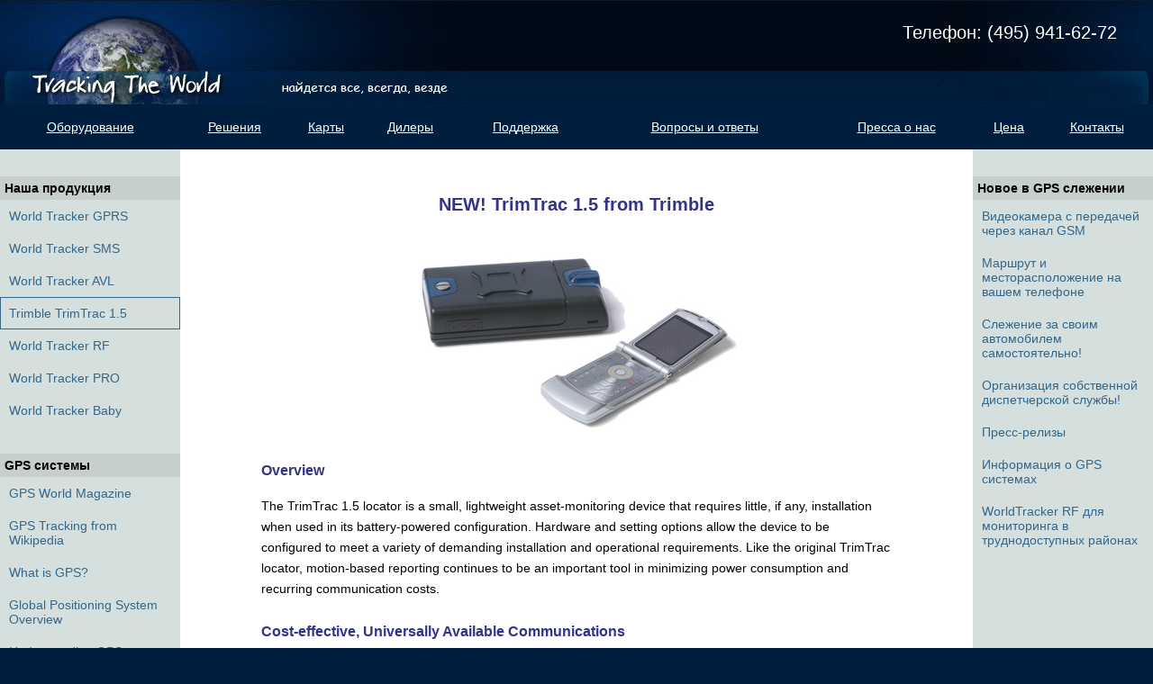

--- FILE ---
content_type: text/html
request_url: http://worldtracker.ru/trimtrac15.htm
body_size: 3285
content:
<!DOCTYPE html PUBLIC "-//W3C//DTD XHTML 1.0 Strict//EN" "http://www.w3.org/TR/xhtml1/DTD/xhtml1-strict.dtd">
<html xmlns="http://www.w3.org/1999/xhtml">
  <head>
    <meta name="description" content="Worldtracker - cистемы спутниковой навигации и мониторинга. TrimTrac 1.5 - трекер, выпущенный компанией Trimble" />
    <meta name="keywords" content="Worldtracker, трекеры, спутниковый мониторинг, GPS, GSM, GPRS, даталлоггер, навигация, GPS-навигация, автомобильный мониторинг, автомобильный трекер, персональный трекер" />
    <meta http-equiv="Content-Type" content="text/html; charset=Windows-1251" />
    <title>WorldTracker  TrimTrac 1.5 - трекер, выпущенный компанией Trimble</title>
    <link rel="stylesheet" type="text/css" href="css/main/main.css" media="all"/>
    <!--[if lte IE 7]>
      <link rel="stylesheet" type="text/css" href="css/main/ie.css" media="all"/>
    <![endif]-->
  </head>
  <body>
    <div id="wrapper">
      <div id="header">
        <a href="index.htm">Tracking the world. Найдется всё, всегда, везде</a>
        <p class="tel">Телефон: (495) 941-62-72</p>
        <div class="left">
        </div>
        <div class="right">
        </div>
      </div>
      <table id="main_menu">
        <tr><td><a href="products.htm">Оборудование</a></td><td><a href="solutions.htm">Решения</a></td><td><a href="software.htm">Карты</a></td><td><a href="dealer.htm">Дилеры</a></td><td><a href="support.htm">Поддержка</a></td><td><a href="faq.htm">Вопросы и ответы</a></td><td><a href="pressabout.htm">Пресса о нас</a></td><td><a href="price.htm">Цена</a></td><td><a href="contact.htm">Контакты</a></td></tr>
      </table>
      <div id="container">
        <div id="wrap_content">
          <div id="content">
          	<h1>NEW! TrimTrac 1.5 from Trimble</h1>
			 <p class="center"><img src="img/pic/trimtrac-razor.jpg" alt="TrimTrac 1.5" /></p>

            <h2>Overview</h2>
<p>The TrimTrac 1.5 locator is a small, lightweight asset-monitoring device that requires little, if any, installation when used in its battery-powered configuration. Hardware and setting options allow the device to be configured to meet a variety of demanding installation and operational requirements. Like the original TrimTrac locator, motion-based reporting continues to be an important tool in minimizing power consumption and recurring communication costs.</p>

<h2>Cost-effective, Universally Available Communications</h2>
<p>The TrimTrac 1.5 locator supports all GSM frequencies (900/1800MHz and 850/1900 MHz) to take full advantage of cost-effective GPRS data rate plans and the near universal roaming capability of SMS text messaging. The TrimTrac 1.5 locator takes advantage of both technologies by automatically selecting GPRS wherever such service is available, while relying upon SMS text messages as backup when outside GPRS coverage. This helps minimize recurring communication costs while allowing the greatest coverage possible.</p>

<h2>Hardware Options, Expanded Capabilities</h2>
<p>A variety of hardware options are available to enhance the suitability of the TrimTrac 1.5 locator to particular application requirements. These options include optional plug-in modules plus a miniature external GPS antenna that allows for more discrete, protected installation of the TrimTrac 1.5 locator.</p>

<p>Two optional plug-in modules are offered: vehicle adapter and control modules. Both modules provide connection to external 9-32 VDC power to eliminate the need to change batteries and can monitor inputs of three different priority levels. The control module also provides two outputs that can be used to control other on-board devices or systems, such as door locks, immobilizers and remote start systems.</p>

<h2>Enhanced Functional Capabilities</h2>
<p>Position reporting triggered by motion continues to be an important attribute of the TrimTrac 1.5 locator and it is backward compatible with applications developed for the first generation TrimTrac; however, a range of powerful new functional enhancements now augment this basic capability with the TrimTrac 1.5 locator. These functional enhancements include 1 Hz GPS operation, on-board geofence enforcement, scheduled hours of operation, multiple runtime meters, start/stop reporting mode, and more.</p>
          </div>
        </div>
        <div id="sidebar_product">
          <ul class="menu" id="product">
            <li class="caption">Наша продукция</li>
            <li><a href="wtgprs.htm">World Tracker GPRS </a></li>
            <li><a href="wtsms.htm">World Tracker SMS </a></li>
            <li><a href="wtavl.htm" >World Tracker AVL </a></li>
            <li><a href="trimtrac15.htm" class="current">Trimble TrimTrac 1.5 </a></li>
            <li><a href="wtrf.htm">World Tracker RF </a></li>
            <li><a href="wtpro.htm">World Tracker PRO </a></li>
            <li><a href="baby.htm">World Tracker Baby</a></li>
          </ul>
          <ul class="menu" id="inf">
            <li class="caption">GPS системы</li>
            <li><a href="http://www.gpsworld.com/gpsworld/">GPS World Magazine</a></li>
            <li><a href="http://en.wikipedia.org/wiki/GPS_tracking">GPS Tracking from Wikipedia </a></li>
            <li><a href="http://www.garmin.com/aboutGPS/">What is GPS?</a></li>
            <li><a href="http://www.colorado.edu/geography/gcraft/notes/gps/gps_f.html">Global Positioning System Overview </a></li>
            <li><a href="http://www.trimble.com/gps/index.shtml">Understanding GPS </a></li>
            <li><a href="http://gpsinformation.net/">gpsinformation.net</a></li>
            <li><a href="http://en.wikipedia.org/wiki/GPS">Global Positioning System from Wikipedia</a></li>
            <li><a href="http://www.navcen.uscg.gov/gps/default.htm">US Coast Gaurd GPS Navigation Center </a></li>
            <li><a href="http://www.webopedia.com/TERM/G/GPS.html">Webopedia on GPS</a></li>
            <li><a href="http://www.answers.com/main/ntquery?s=gps+&amp;gwp=13">Global Positioning System on Answers.com </a></li>
          </ul>
          <ul class="menu" id="inf_evolve">
            <li class="caption">How did GPS evolve?</li>
            <li><a href="http://www.gps.gov/">GPS.gov, the Official GPS Website </a></li>
            <li><a href="http://tycho.usno.navy.mil/gps.html">US Naval Observatory GPS Operations </a></li>
            <li><a href="http://gpshome.ssc.nasa.gov/">NASA's GPS Tracking Information </a></li>
            <li><a href="http://www.keyhole.com/GoogleEarthHelp/Importing/Using_GPS_Devices_with_Google_Earth.htm">GPS with Google Earth </a></li>
            <li><a href="http://virtualearth.spaces.live.com/">GPS  with Microsoft Virtual Earth and Live Local </a></li>
          </ul>
        </div>
        <div id="sidebar_news">
          <ul class="menu" id="news">
            <li class="caption">Новое в GPS слежении</li>
            <li><a href="gsmcamera.htm">Видеокамера с передачей через канал GSM</a></li>
            <li><a href="celltrack.html">Маршрут и месторасположение на вашем телефоне</a></li>
            <li><a href="wtavl.htm">Слежение за своим автомобилем самостоятельно!</a></li>
            <li><a href="privatelabelsites.htm">Организация собственной диспетчерской службы!</a></li>
            <li><a href="press.htm">Пресс-релизы</a></li>
            <li><a href="gps-tracking-systems.html">Информация о GPS системах</a></li>
            <li><a href="golfcourse.htm">WorldTracker RF для мониторинга в труднодоступных районах</a></li>
          </ul>
        </div>
      </div>
    </div>
    <div id="footer">
      <form action="http://www.google.com/cse" id="cse-search-box">
        <div>
          <input type="hidden" name="cx" value="003605858217456754035:5vubw8rm12m" />
          <input type="hidden" name="ie" value="cp1251" />
          <input type="text" name="q" size="31" />
          <input type="submit" name="sa" value="Поиск" />
        </div>
      </form>
      <script type="text/javascript" src="http://www.google.com/cse/brand?form=cse-search-box&amp;lang=ru">
      </script>
      <ul id="contact_menu">
        <li><a href="contact.htm">Контактная информация</a></li>
        <li><a href="gps-tracking-systems.html">О системе мониторинга</a></li>
        <li><a href="press.htm">Новости</a></li>
      </ul>
      <p>&copy; 2007-2010 www.worldtracker.ru</p>
      <div id="round">
        <div class="left">
        </div>
        <div class="right">
        </div>
      </div>
    </div>
  </body>
</html>


--- FILE ---
content_type: text/css
request_url: http://worldtracker.ru/css/main/main.css
body_size: 1930
content:
/*
 Reset style
 1. Body and wrapper (#wrapper)
 2. Header (#header)
 3. Main menu (ul#main_menu)
 4. Container-Content (#container, #wrap_content, #content)
 5. Sidebar (#sidebar_product, #sidebar_news)
 6. Footer (#footer)
 For table img-description
 For round corner
 */
/* ----------------- Reset style -------------- */
html, body, div, span, object, h1, h2, h3, h4, h5, h6, p, blockquote, pre, a, abbr, acronym, address, big, cite, code, del, dfn, em, img, ins, kbd, q, small, strong, sub, sup, tt, var, b, u, i, dl, dt, dd, ol, ul, li, fieldset, form, label, legend, table, caption, tbody, tfoot, thead, tr, th, td {
	background: transparent;
	border: 0;
	font-size: 100%;
	margin: 0;
	outline: 0;
	padding: 0;
	vertical-align: baseline;
}

body {
	line-height: 1;
}

ol, ul {
	list-style: none;
}

table {
	border-collapse: collapse;
	border-spacing: 0;
}

ul.sq {
	list-style: square;
	margin: 1em 0;
}

ul.dc {
	list-style: disc;
	margin: 1em 0;
}

ul.sq li, ul.dc li {
	margin: 0 0 0 2em;
}

#content ul.sq li.in {
	list-style: none;
	font-size: 0.71em;
}

.center {
	text-align: center;
}

.textr {
	text-align: right;
}

.textl {
	text-align: left;
}

.fr, .fl {
	padding: 10px;
}

.fr {
	float: right;
}

.fl {
	float: left;
}

/* ----------------- 1. Body and wrapper -------------- */
html, body {
	height: 100%;
}

body {
	background: #001F3E;
	font: 0.625em Arial, Helvetica, sans-serif; /* 1em = 10px*/
	margin: 0 auto;
	max-width: 140em;
	min-width: 85em;
}

#wrapper {
	background: #001F3E;
	min-height: 100%;
	position: relative;
	overflow: hidden;
}

/* ----------------- 2. Header -------------- */
#header {
	background: url(../../img/bg/logo_bg.jpg) repeat-x;
	height: 116px;
	position: relative;
}

#header a {
	display: block;
	position: absolute;
	left: 35px;
	top: 0;
	height: 116px;
	width: 235px;
	text-indent: -999px;
	z-index: 10;
}

p.tel {
	color: #ffffff;
	font-size: 2em;
	position: absolute;
	right: 2em;
	top: 25px;
	z-index: 10;
}

.left, .right {
	background: url(../../img/bg/logo.jpg) repeat-x;
	position: absolute;
	top: 0;
}

.left {
	left: 0;
	width: 520px;
}

.right {
	background-position: 100% 0;
	right: 0;
	width: 234px;
}

#header .left, #header .right {
	height: 116px;
}

#flash_container {
	width: 741px;
	height: 261px;
	margin: 0 auto;
}

object p {
	font-size: 1.4em;
	padding: 130px 0 0 0;
}

object img {
	vertical-align: middle;
}

/* ----------------- 3. Main menu -------------- */
#main_menu {
	background: #001F3E;
	height: 50px;
	width: 100%;
}

#main_menu td {
	vertical-align: middle;
	text-align: center;
}

#main_menu a {
	color: #ffffff;
	font-size: 1.4em;
}

#main_menu a:hover, #main_menu a.current {
	text-decoration: none;
}

/* ----------------- 4. Container-Content -------------- */
#container {
	background: #ffffff;
	border-left: 20em solid #d5e0de;
	border-right: 20em solid #d5e0de;
	padding: 0 0 3011.2em;
	margin: 0 0 -3000em;
}

#container:after {
	content: "";
	display: block;
	clear: both;
}

#wrap_content {
	float: left;
	width: 100%;
}

#content {
	margin: 5em auto;
	padding: 0 3em;
	max-width: 70em;
}

#content p, #content ul {
	font-size: 1.4em;
	margin: 1em 0;
	line-height: 1.7;
}

h1 {
	font-size: 2em;
	color: #333387;
	text-align: center;
	margin: 2em 0;
}

h2 {
	font-size: 1.6em;
	margin: 1.5em 0 1em;
	line-height: 1.5;
	color: #333387;
}

h3 {
	font-size: 1.4em;
	font-weight: bold;
}

#content .mt {
	margin-top: 3em;
}

#content a:hover {
	color: #800040;
}

p.center img {
	vertical-align: middle;
	padding: 0 30px;
}

/* ----------------- 5. Sidebar -------------- */
#sidebar_product {
	position: relative;
	float: left;
	width: 20em;
	margin-left: -100%;
	left: -20em;
}

#sidebar_news {
	position: relative;
	float: left;
	margin-left: -20em;
	left: 20em;
	width: 20em;
}

ul.menu {
	margin: 3em 0 0 0;
}

ul.menu li a {
	border: 1px solid #d5e0de;
	color: #346689;
	display: block;
	font-size: 1.4em;
	padding: 9px;
	text-decoration: none;
}

ul.menu li a:hover, ul.menu li a.current {
	border-color: #346689;
}

ul.menu li.caption {
	background: #c6cfcd;
	font-size: 1.4em;
	font-weight: bold;
	padding: 5px;
}

/* ----------------- 6. Footer -------------- */
#footer {
	background: #001F3E;
	clear: both;
	font-size: 1.4em;
	height: 8em;
	margin: -8em 0 0 0;
	position: relative;
	z-index: 50;
}

#contact_menu {
	margin: 0 auto;
	padding: 10px 0;
	width: 37em;
}

#contact_menu li {
	display: inline;
	line-height: 1.6em;
	padding: 0 1em;
}

#contact_menu li a {
	color: #d5e0de;
	font-size: 0.8em;
}

#contact_menu li a:hover {
	color: #92d4c8;
}

#footer form {
	bottom: 45px;
	left: 10px;
	position: absolute;
	width: 23em;
}

#footer p {
	color: #d5e0de;
	bottom: 45px;
	position: absolute;
	right: 10px;
	width: 16em;
}

#round {
	background: 0 100% url(../../img/bg/logo_bg.jpg) repeat-x;
	bottom: 0;
	height: 37px;
	left: 0;
	overflow: hidden;
	position: absolute;
	width: 100%;
}

#round .left {
	background-position: 0 100%;
	height: 37px;
}

#round .right {
	background-position: 100% 100%;
	height: 37px;
}

/*-----------------For table img-description------------------*/
#feedback td {
	padding: 0 0 30px 0;
	vertical-align: middle;
	text-align: center;
}

#feedback img {
	padding: 0 30px 0 0;
}

/*-----------------For table spec------------------*/
#spec {
	width: 60em;
	margin: 0 auto;
}

#spec td {
	font-size: 1.4em;
	padding: 1em 0 1em 1em;
}

#spec p {
	font-size: 1em;
	margin: 0;
}

#spec tr.table_caption td {
	font-weight: bold;
	background: #9cf;
}

/*-----------------For table acces------------------*/
#acces {
	width: 30em;
	margin: 0 auto;
}

#acces td {
	font-size: 1.4em;
	padding: 1em 0 1em 1em;
}

/*-----------------For round corner------------------*/
.box {
	background: url(../../img/bg/box.png) no-repeat;
	position: relative;
	padding: 25px;
	line-height: 2;
	text-align: left;
}

.box p {
	line-height: 2;
}

.box p, .box h2 {
	position: relative;
	z-index: 10;
}

.box h2 {
	margin: 0 0 0.5em;
}

.box span {
	font-weight: bold;
	display: block;
	color: #0000ee;
}

div.tr, div.bl, div.br {
	background: url(../../img/bg/box.png) no-repeat;
	position: absolute;
}

div.tr {
	background-position: 100% 0;
	bottom: 25px;
	right: 0;
	top: 0;
	width: 25px;
}

div.bl {
	background-position: 0 100%;
	bottom: 0;
	height: 25px;
	left: 0;
	right: 25px;
}

div.br {
	background-position: 100% 100%;
	bottom: 0;
	height: 25px;
	right: 0;
	width: 25px;
}

/*----------------- products.htm ------------------*/
#made_in {
	text-align: center;
}

/*----------------- software.htm ------------------*/
#flash_container_mapping {
	width: 460px;
	height: 225px;
	margin: 0 auto;
}

/*----------------- dealer.htm ------------------*/
#partner h2 {
	margin: 3em 0 1em;
}

